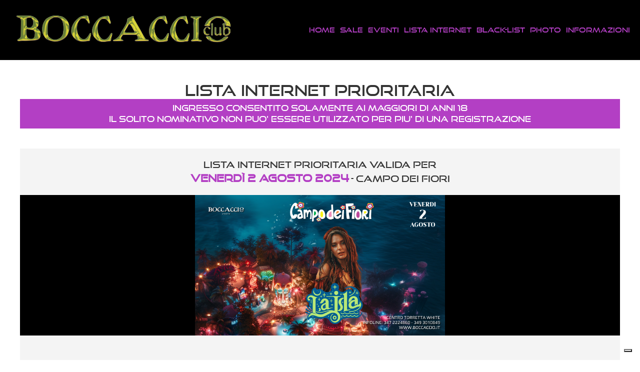

--- FILE ---
content_type: text/html; charset=UTF-8
request_url: https://boccaccio.it/website/lista-internet-evento.php?idEvento=3686
body_size: 3534
content:
<!DOCTYPE html>
<html lang="en">
	<head>

		<script type="text/javascript">
		var _iub = _iub || [];
		_iub.csConfiguration = {"askConsentAtCookiePolicyUpdate":true,"countryDetection":true,"enableFadp":true,"enableLgpd":true,"enableUspr":true,"floatingPreferencesButtonDisplay":"bottom-right","lgpdAppliesGlobally":false,"perPurposeConsent":true,"siteId":3342388,"cookiePolicyId":60245535,"lang":"it", "banner":{ "acceptButtonCaptionColor":"#FFFFFF","acceptButtonColor":"#B33FC4","acceptButtonDisplay":true,"closeButtonDisplay":false,"customizeButtonCaptionColor":"#FFFFFF","customizeButtonColor":"#B33FC4","customizeButtonDisplay":true,"explicitWithdrawal":true,"listPurposes":true,"logo":"https://boccaccio.it/website/img/logo-boccaccio.png","position":"float-bottom-left","rejectButtonCaptionColor":"#FFFFFF","rejectButtonColor":"#B33FC4","rejectButtonDisplay":true,"showPurposesToggles":true }};
		</script>
		<script type="text/javascript" src="https://cs.iubenda.com/autoblocking/3342388.js"></script>
		<script type="text/javascript" src="//cdn.iubenda.com/cs/gpp/stub.js"></script>
		<script type="text/javascript" src="//cdn.iubenda.com/cs/iubenda_cs.js" charset="UTF-8" async></script>


		<meta charset="utf-8">
		<meta http-equiv="X-UA-Compatible" content="IE=edge">
		<meta name="viewport" content="width=device-width, initial-scale=1">

		<title>Discoteca Boccaccio Club - Per il tuo divertimento!</title>

		<link rel="contents" href="http://www.bocacccio.it">
		<meta name="copyright" content="Boccaccio Club - &copy;2022">
		<meta name="distribution" content="Global">
		<meta name="robots" content="index,follow">
		<meta name="revisit-after" content="14 days">
		<meta http-equiv ="Content-Type" content="text/html; charset=ISO-8859-1" />

		<meta name="description" content="Discoteca Boccaccio Club, 5 sale per il tuo divertimento! Genere commerciale, digital sound, dance commerciale, anni 90, live music e pianobar">
		<meta name="keywords" content="Bientina, Pisa, Toscana, Italia, discoteca, dance, musica, divertimento">
		<meta name="keyphrase" content="discoteca Pisa, discoteca toscana, discoteca Boccaccio Club, discoteca Boccaccio">

		<link rel="icon" href="favicon.ico">

		<!-- Bootstrap core CSS -->
		<link href="css/bootstrap.min.css" rel="stylesheet">
	
		<!-- IE10 viewport hack for Surface/desktop Windows 8 bug -->
		<link href="css/ie10-viewport-bug-workaround.css" rel="stylesheet">

		<!-- Custom styles for this template -->
		<link href="css/jumbotron.css" rel="stylesheet">
	
		<link rel="stylesheet" href="css/font-awesome-4.6.3/css/font-awesome.min.css">
	
		<!-- Custom styles for this template -->
		<link href="css/custom.css" rel="stylesheet">

		<!-- Just for debugging purposes. Don't actually copy these 2 lines! -->
		<!--[if lt IE 9]><script src="js/ie8-responsive-file-warning.js"></script><![endif]-->
		<script src="js/ie-emulation-modes-warning.js"></script>

		<!-- HTML5 shim and Respond.js for IE8 support of HTML5 elements and media queries -->
		<!--[if lt IE 9]>
		  <script src="https://oss.maxcdn.com/html5shiv/3.7.3/html5shiv.min.js"></script>
		  <script src="https://oss.maxcdn.com/respond/1.4.2/respond.min.js"></script>
		<![endif]-->
			
		<!-- Google tag (gtag.js) -->
		<script async src="https://www.googletagmanager.com/gtag/js?id=G-EHZZYLH5KX"></script>
		<script>
			window.dataLayer = window.dataLayer || [];
			function gtag(){dataLayer.push(arguments);}
			gtag('js', new Date());
			gtag('config', 'G-EHZZYLH5KX', { 'anonymize_ip': true });
		</script>

	</head>

<body>



  <nav class="navbar navbar-inverse navbar-fixed-top">

    <div class="container">

      <div class="navbar-header">

        <button type="button" class="navbar-toggle collapsed" data-toggle="collapse" data-target="#navbar" aria-expanded="false" aria-controls="navbar">

          <span class="sr-only">Toggle navigation</span>

          <span class="icon-bar"></span>

          <span class="icon-bar"></span>

          <span class="icon-bar"></span>

        </button>

        <a class="navbar-brand" href="index.php"><img src="img/logo-boccaccio.png" alt="Discoteca Boccaccio Club" title="Discoteca Boccaccio Club"></a>

      </div>

  

      <div id="navbar" class="navbar-collapse collapse">

        <ul class="nav navbar-nav">

          <li><a href="index.php">Home</a></li>

          <li><a href="sale.php">Sale</a></li>

          
          
          <li><a href="eventi.php">Eventi</a></li>

          <li><a href="lista-internet.php">Lista Internet</a></li>

          
          <li><a href="black-list.php">Black-List</a></li>

          <li><a href="gallery.php">Photo</a></li>

          
          
          <li><a href="informazioni.php">Informazioni</a></li>

        </ul>

      </div>

  

    </div>

  </nav>


    <div class="container jumbotron-int">
		<div class="row text-center lista-internet max-width">
        	<div class="col-md-12" style="padding-left: 0px; padding-right: 0px;">

        		<h2>LISTA INTERNET PRIORITARIA</h2>
	 
 				
		  <h3 style="color: white; background: #B33FC4; padding: 10px; margin-bottom: 0;">INGRESSO CONSENTITO SOLAMENTE AI MAGGIORI DI ANNI 18</h3>		  
		  <h3 style="color: white; /*background: #9AA238;*/ background: #B33FC4; padding: 10px; margin-top: -15px;">IL SOLITO NOMINATIVO NON PUO' ESSERE UTILIZZATO PER PIU' DI UNA REGISTRAZIONE</h3>



		  <div class="evento">



				<span class="txtListaInternet_01" style="font-size: 18px;">Lista Internet Prioritaria valida per<br>
				<b style="font-size: 20px; color: #B33FC4;">Venerd&igrave; 2 Agosto 2024</b></span>
				<span style="font-size: 18px;"> - CAMPO DEI FIORI</span>

			</div>

			<div class="eventoImg">



				<div style="background: black;"><img style="width: 100%;" src="img_eventi/02-08-2024_H-3686.jpg" alt="Boccaccio Club" border=0></div><br>


	<br>

	<div style="text-align: center;"><b><span style=\"color: white\"><br><br><br><b style="font-size: 26px; color: red;">LISTA INTERNET PRIORITARIA CHIUSA!</b><br><br></span></b><br><br><br><br></div>		
			</div>
		
		
		</div>
	</div>
</div>
		
    <div class="container text-center footer">

      <footer>



        


        <p>



          BOCCACCIO CLUB via Del Tiglio, 143 - Calcinaia (Pisa) - Italy - email: <a href="mailto:boccaccio@boccaccio.it">boccaccio@boccaccio.it</a> - Tel. 370.3613739<br>

          Renegade s.r.l. - Via Lima, 7 – 00198 – Roma - Capitale Sociale &euro; 10.000,00 - Iscrizione Cciaa e P.Iva: 14612161001<br>



          

          
 	  		  <a href="informative.php" style="color: white;">Informative Privacy</a>


        

    		</p>



      </footer>

    </div>



    <!-- Bootstrap core JavaScript

    ================================================== -->

    <!-- Placed at the end of the document so the pages load faster -->

    <script src="https://ajax.googleapis.com/ajax/libs/jquery/1.12.4/jquery.min.js"></script>

    <script>window.jQuery || document.write('<script src="js/vendor/jquery.min.js"><\/script>')</script>

    <script src="js/bootstrap.min.js"></script>

    <!-- IE10 viewport hack for Surface/desktop Windows 8 bug -->

    <script src="js/ie10-viewport-bug-workaround.js"></script>
 
    
<script>
document.addEventListener('DOMContentLoaded', () => {
  document.body.addEventListener('click', function(e) {
    const link = e.target.closest('a.iubenda-cs-cookie-policy-lnk');
    if (link) {
      e.preventDefault();
      e.stopImmediatePropagation(); // forza lo stop agli altri handler
      window.location.href = 'https://www.boccaccio.it/website/informativa-cookie.php';
    }
  }, true); // <--- fase di "capture"
});
</script>




<script>
const waitForButtons = setInterval(() => {
  const buttons = document.querySelectorAll('.purposes-header-right .iub-btn');
  if (buttons.length) {
    buttons.forEach(btn => {
      btn.addEventListener('click', function(e) {
        e.preventDefault();
        window.location.href = 'https://www.boccaccio.it/website/informativa-cookie.php';
      });
    });
    clearInterval(waitForButtons);
  }
}, 300); // controlla ogni 300ms
</script>
		
<script src="inc_geo.js"></script>
		
<script>
</script>	
			
<script type="text/javascript">
const second = 1000,
      minute = second * 60,
      hour = minute * 60,
      day = hour * 24;

let countDown = new Date('Dec 31, 2025 22:59:59').getTime(),
    x = setInterval(function() {

      let now = new Date().getTime(),
          distance = countDown - now;

		document.getElementById('days2').innerText = Math.floor(distance / (day)),
        document.getElementById('hours2').innerText = Math.floor((distance % (day)) / (hour)),
        document.getElementById('minutes2').innerText = Math.floor((distance % (hour)) / (minute)),
        document.getElementById('seconds2').innerText = Math.floor((distance % (minute)) / second);
      
      //do something later when date is reached
      //if (distance < 0) {
      //  clearInterval(x);
      //  'IT'S MY BIRTHDAY!;
      //}

    }, second)
</script>

<script>
	J(document).ready(function(){

		J('.blink2').each(function() {
			var elem = J(this);

			function blink() {
				elem.css('visibility', 'hidden');

				setTimeout(function() {
					elem.css('visibility', 'visible');
				}, 400); // tempo di "nascosto"

				setTimeout(blink, 2500); 
				// 400 (hidden) + 2100 (visible)
			}

			blink();
		});
		
		J('.black-list-click').click(function() {
			J('.black-list-info').fadeIn();
		});
		
	});
</script>
		
	</body>
</html>

--- FILE ---
content_type: text/css
request_url: https://boccaccio.it/website/css/custom.css
body_size: 4081
content:
@font-face {

    font-family: 'good_timesregular';

    src: url('font/good_times_rg-webfont.woff2') format('woff2'),

         url('font/good_times_rg-webfont.woff') format('woff');

    font-weight: normal;

    font-style: normal;



}



@font-face {

    font-family: 'hurtmold_regular';

    src: url('font/hurtm___-webfont.woff2') format('woff2'),

         url('font/hurtm___-webfont.woff') format('woff');

    font-weight: normal;

    font-style: normal;



}



@font-face {

    font-family: 'robotoblack';

    src: url('font/roboto-black-webfont.woff2') format('woff2'),

         url('font/roboto-black-webfont.woff') format('woff');

    font-weight: normal;

    font-style: normal;



}



@font-face {

    font-family: 'robotoblack_italic';

    src: url('font/roboto-blackitalic-webfont.woff2') format('woff2'),

         url('font/roboto-blackitalic-webfont.woff') format('woff');

    font-weight: normal;

    font-style: normal;



}



@font-face {

    font-family: 'robotobold';

    src: url('font/roboto-bold-webfont.woff2') format('woff2'),

         url('font/roboto-bold-webfont.woff') format('woff');

    font-weight: normal;

    font-style: normal;



}



@font-face {

    font-family: 'robotobold_condensed';

    src: url('font/roboto-boldcondensed-webfont.woff2') format('woff2'),

         url('font/roboto-boldcondensed-webfont.woff') format('woff');

    font-weight: normal;

    font-style: normal;



}



@font-face {

    font-family: 'robotobold_condensed_italic';

    src: url('font/roboto-boldcondenseditalic-webfont.woff2') format('woff2'),

         url('font/roboto-boldcondenseditalic-webfont.woff') format('woff');

    font-weight: normal;

    font-style: normal;



}



@font-face {

    font-family: 'robotobold_italic';

    src: url('font/roboto-bolditalic-webfont.woff2') format('woff2'),

         url('font/roboto-bolditalic-webfont.woff') format('woff');

    font-weight: normal;

    font-style: normal;



}



@font-face {

    font-family: 'robotocondensed';

    src: url('font/roboto-condensed-webfont.woff2') format('woff2'),

         url('font/roboto-condensed-webfont.woff') format('woff');

    font-weight: normal;

    font-style: normal;



}



@font-face {

    font-family: 'robotocondensed_italic';

    src: url('font/roboto-condenseditalic-webfont.woff2') format('woff2'),

         url('font/roboto-condenseditalic-webfont.woff') format('woff');

    font-weight: normal;

    font-style: normal;



}



@font-face {

    font-family: 'robotoitalic';

    src: url('font/roboto-italic-webfont.woff2') format('woff2'),

         url('font/roboto-italic-webfont.woff') format('woff');

    font-weight: normal;

    font-style: normal;



}



@font-face {

    font-family: 'robotolight';

    src: url('font/roboto-light-webfont.woff2') format('woff2'),

         url('font/roboto-light-webfont.woff') format('woff');

    font-weight: normal;

    font-style: normal;



}



@font-face {

    font-family: 'robotolight_italic';

    src: url('font/roboto-lightitalic-webfont.woff2') format('woff2'),

         url('font/roboto-lightitalic-webfont.woff') format('woff');

    font-weight: normal;

    font-style: normal;



}



@font-face {

    font-family: 'robotomedium';

    src: url('font/roboto-medium-webfont.woff2') format('woff2'),

         url('font/roboto-medium-webfont.woff') format('woff');

    font-weight: normal;

    font-style: normal;



}



@font-face {

    font-family: 'robotomedium_italic';

    src: url('font/roboto-mediumitalic-webfont.woff2') format('woff2'),

         url('font/roboto-mediumitalic-webfont.woff') format('woff');

    font-weight: normal;

    font-style: normal;



}



@font-face {

    font-family: 'robotoregular';

    src: url('font/roboto-regular-webfont.woff2') format('woff2'),

         url('font/roboto-regular-webfont.woff') format('woff');

    font-weight: normal;

    font-style: normal;



}



@font-face {

    font-family: 'robotothin';

    src: url('font/roboto-thin-webfont.woff2') format('woff2'),

         url('font/roboto-thin-webfont.woff') format('woff');

    font-weight: normal;

    font-style: normal;



}



@font-face {

    font-family: 'robotothin_italic';

    src: url('font/roboto-thinitalic-webfont.woff2') format('woff2'),

         url('font/roboto-thinitalic-webfont.woff') format('woff');

    font-weight: normal;

    font-style: normal;



}





body {

  font-family: good_timesregular;

  margin-bottom: 0px;

  padding-bottom: 0px;

}



.navbar {

    min-height: 120px;

}

@media (max-width: 1200px){

	.navbar {

		min-height: 85px;

	}

}



.navbar-inverse {

  border-color: #EDEDED;

  background: black;

}



.navbar-inverse .navbar-nav > li > a:hover,

.navbar-inverse .navbar-nav > li > a:focus {

  color: white;

  background-color: transparent;

}



.navbar-brand {

  float: right;

  padding: 30px 30px;

  font-size: 18px;

  line-height: 20px;

}

@media (max-width: 1200px){

	.navbar-brand {

	  padding: 20px 30px;

	}

}

@media (max-width: 768px){

	.navbar-brand {

	    float: left;

	    margin: 0;

	}

}

@media (max-width: 450px){

	.navbar-brand {

	  padding: 25px 30px;

	}

}



@media (min-width: 768px){

	.navbar-nav {

	    float: right;

	    margin: 0;

	}

}



@media (max-width: 1200px){

	.navbar>.container .navbar-brand, .navbar>.container-fluid .navbar-brand {

		margin-left: -25px;

	}

}

@media (max-width: 768px){

	.navbar>.container .navbar-brand, .navbar>.container-fluid .navbar-brand {

		margin-left: -20px;

	}

}



.container {

    width: 100%;

}



.margin_top_20 {

    margin-top: 20px;

}

.margin_bottom_20 {

    margin-bottom: 20px;

}

.margin_bottom_30 {

    margin-bottom: 30px;

}



.padding_left_0 {

	padding-left: 0px; 

}

.padding_right_0 {

	padding-right: 0px;

}



.container.info h3.h3_1 {

    color: white;

	background: #B33FC4; 

	padding: 10px;

}

.container.info h3.h3_2 {

    color: white;

	background: #B33FC4; 

	padding: 10px;

	margin-top: -15px;

}

.container.info h3.h3_3 {

	color: white; 

	background: black; 

	padding: 10px;

	margin-bottom: 10px;

	margin-top: 5px;

}

.container.info h3.h3_3 img {

	width: 30px; 

	margin-right: 5px;

}

.container.info h3.h3_3 img.left {

	margin-left: 5px;

}

.container.info .link {

	color: white; 

	background: black; 

	padding: 10px;

	margin-bottom: 0px;

	margin-top: -30px;

	color: black; 

	text-decoration: underline; 

	font-size: 14px;

}

.container.info .link a {

	color: white;

	font-size: 14px;

}



.container .max-width {

	max-width: 1200px;

	margin: 0 auto;

}



.container .slider {

	position: relative;

	margin: 0 auto 30px auto;

	max-width: 1200px;

}



.container.footer {

	background: #1A1A1A;

	font-size: 10px;

	color: #565353;

}

.container.footer p {

    margin: 0;

    padding: 25px 0 25px 0;

}

.container.footer a {

	color: #565353;

    text-decoration: underline;

}



.container .spot {

	background: #121212;

	color: white;

	padding-top: 45px;

	padding-bottom: 45px;

	background-image: url(../img/bck-spot-01.jpg);

	margin-top: 30px;

}

.container .spot h2 {

	font-size: 22px;

    /*color: #9AA238;*/

    color: #B33FC4;

}

.container .spot p {

	color: white;

    font-size: 14px;

    font-family: robotothin;

    line-height: 24px;

}



.container .spot .spot-02 {

	margin: 30px 0 0 0;

	color: white;

	font-size: 22px;

	font-family: robotothin;

}



.container .eventi{

	padding-top: 35px;

	padding-bottom: 45px;

}



.container .eventi h2 {

	margin: 0px 0px 30px 0;

}



.container .eventi p {

	line-height: 30px;

	font-family: robotothin;

	color: #929090;

	background: #121212;

}



.container .eventi a {

	/*color: #9AA238;*/

	color: #B33FC4;

    text-decoration: none;

	margin: 20px 0 20px 0;

	font-size: 22px;

}



.container .eventi h4 {

	color: black !important;

    font-family: robotobold;

    background: transparent;

}



.container .eventi h3 {

	/*color: #9AA238;*/

	color: #B33FC4;

}



.container .eventi .minori {

	padding: 10px 0 10px 0; 

	color: red; 

	font-size: 16px;

	font-family: robotocondensed;

	margin-bottom: 20px;

}



.container .eventi img {

	width: 100%;

}



.container .eventi img.logo {

	width: auto;

}

@media (max-width: 1200px){

	.container .eventi img.logo {

		width: auto;

	}

}

@media (max-width: 560px){

	.container .eventi img.logo {

		width: 100%;

	}

}





.container .photogallery{

	padding-top: 25px;

	padding-bottom: 25px;

}



.container .photogallery h3 {

	font-family: robotothin;

	font-size: 14px;

}



.container .photogallery a {

	/*color: #9AA238;*/

	color: #B33FC4;

    text-decoration: none;

}



.container.video {

	padding-top: 25px;

	padding-bottom: 25px;

	background-image: url(../img/bck-video-01.jpg);

}



.container.video a {

	color: #9AA238;

    text-decoration: none;

}





.container .informativa{
	padding-top: 0px;
    padding-bottom: 45px;
    font-family: robotoregular;
    font-size: 14px;
    line-height: 22px;
}



.container .informativa h2 {

	font-family: robotobold;

	font-size: 18px;

}


.container .informativa h3 {

	font-family: robotobold;

	font-size: 16px;

}



.container .informativa h4 {

	font-family: robotobold;

	font-size: 16px;

}



.container .informativa p {

	font-family: robotoregular;

	font-size: 14px;

}



.container .informativa a {

	color: #9AA238;

	font-family: robotoregular;

	font-size: 14px;

}





.container .lista-internet{

	padding-top: 50px;

	padding-bottom: 45px;

}



.container .lista-internet h2 {

	margin: 0px 0px 30px 0;

}



.container .lista-internet p {

	line-height: 30px;

	font-family: robotothin;

	color: #929090;

	background: #121212;

}



.container .lista-internet a {

	color: #9AA238;

    text-decoration: none;

	margin: 20px 0 20px 0;

	font-size: 22px;

}



.container .lista-internet h4 {

	color: black !important;

    font-family: robotobold;

    background: transparent;

}



.container .lista-internet h3 {

	font-size: 16px;

    color: #9AA238;

    margin-top: -30px;

    margin-bottom: 40px;

}



.container .lista-internet img {

	max-width: 500px;

}



.container .lista-internet .evento {

    background: #F4F4F4;

	padding: 20px;

}



.container .lista-internet .eventoImg {

    background: #F4F4F4;

	padding: 0 20px 20px 20px;

}



@media (min-width: 768px){

	.container .lista-internet .eventoImg {

		padding: 0;

	}

}	



.container .lista-internet .title-01 {

    /*color: #FF8C00;*/

    color: #B33FC4;

	font-size: 20px;

}



.container .lista-internet .title-02 {

	color: black;

	font-size: 14px;

	font-family: robotoregular;

}



.container .lista-internet .minori {

	padding: 10px 0 10px 0; 

	color: red; 

	font-size: 16px;

	font-family: robotocondensed;

	margin-bottom: 20px;

}



.container .lista-internet .informazioni {

	padding: 10px 0 10px 0; 

	color: red; 

	font-size: 18px;

	font-family: robotocondensed;

	margin-bottom: 20px;

}





.container .prossimi-eventi img {

	width: 25%;

}



.container .prossimi-eventi a {

	color: #9AA238;

    text-decoration: none;

}



.jumbotron {

	margin-bottom: 0px;

    padding-top: 100px;

    padding-bottom: 0px;

	background: black;

}

@media (max-width: 1200px){

	.jumbotron {

		padding-top: 65px;

	}

}



.jumbotron-int {

    margin-top: 65px;

}

@media (max-width: 1200px){

	.jumbotron-int {

		margin-top: 25px;

	}

}



.nav>li>a {

    padding: 10px 5px;

}

@media (max-width: 1200px){

	.nav>li>a {

	    padding: 10px 10px;

	}

	.navbar-brand img{

		width: 320px;

	}

}

@media (max-width: 450px){

	.navbar-brand img {

		width: 260px;

	}

}

@media (min-width: 768px){

	.navbar-nav>li>a {

		padding-top: 5px;

		padding-bottom: 5px;

		margin-top: 45px;

		margin-bottom: 45px;

	}

}

@media (max-width: 1200px){

	.navbar-nav>li>a {

		margin-top: 25px;

		margin-bottom: 25px;

		text-align: center;

	}

}

@media (max-width: 768px){

	.navbar-nav {

	    margin: 0px;

	}

	.navbar-nav>li>a {

		margin-top: 0px;

		margin-bottom: 0px;

		text-align: center;

	}

}



.box-01 {

	float: left;

	margin: 20px 0px 0px 0px;

	width: 290px;

}

@media (max-width: 768px){

	.box-01 {

		margin: 20px 0px 0px 0px;

		width: 100%;

	}

}



.box-01 img {

	width: 250px;

}

@media (max-width: 450px){

	.box-01 img {

		width: 100%;

	}

}



.box-02 {

	background: #F4F4F4;

	float: left;

	margin: 20px 0px 0px 0px;

	padding-top: 20px;

	padding-bottom: 20px;

}

@media (max-width: 450px){

	.box-02 {

		background: #F4F4F4;

		float: left;

		margin: 20px 0px 0px 0px;

		padding-top: 20px;

		padding-bottom: 20px;

	}

}



.box-03 {

	font-family: robotoitalic;

}



@media (max-width: 450px){

	.btn {

		white-space: normal;

	}

}





/* Gallery */



.boxGallery_01 {

	height: 30px; 

	line-height: 13px; 

	padding: 4px 0 0 0;

	font-size: 22px;

}



.boxGallery_02 {

    text-align: center;

    font-size: 10px;

    color: #5F5F5F;

    padding: 0 4px 4px 0;

    float: left;

}



.boxGallery_03 {

    margin: 20px 0px 10px 0;

	text-align: right; 

	padding-right: 0px; 

}

.boxGallery_03 a {

	font-size: 18px !important;

	margin-bottom: 10px; 

	padding-right: 20px; 

	text-align: right;

}



.boxGallery_04 {

	background: #F4F4F4;

	margin: 20px 0px 10px 0;

	padding: 10px 0;

}



.boxGallery_05 {

	font-size: 22px;

}



.txtGallery_01 a {

	font-size: 14px !important;

}



.txtGallery_01 a:hover {

    color: #B33FC4;

}



.txtGallery_02 {

	font-size: 10px !important;

}



.boxClose {

    clear: left;

}



.btn.btn-default.home {

	margin-top: 25px;

}



.container.video h2 {

	color: white;

}



.box-video-01 {

	margin-top: 30px;

	width: 100%;

}





.formTextA				{ width: 60px; font-size: 14px; color: #CCA3D5; float: left; }

.formInputA 				{ font-size: 14px; color: black; }



.formTextB				{ width: 140px; font-size: 14px; color: #5F5F5F; margin: 3px 0 3px 0; float: left; }

.formInputB 				{ width: 310px; font-size: 14px; color: #5F5F5F; margin: 3px 0 3px 0; float: left; }



.formTextC				{ width: 85px; font-size: 14px; color: #CCA3D5; margin: 3px 0 3px 0; float: left; }

.formInputC 				{ width: 150px; font-size: 14px; color: #CCA3D5; margin: 3px 0 3px 0; float: left; }



.formTextD				{ width: 110px; font-size: 14px; color: #5F5F5F; float: left; }

.formInputD 				{ width: 150px; font-size: 14px; color: #5F5F5F; float: left; }



.formTextE				{ width: 90px; font-size: 14px; color: #CCA3D5; float: left; }

.formInputE 				{ width: 120px; font-size: 14px; color: #CCA3D5; float: left; }



.formTextF				{ width: 80px; min-height: 35px; text-align: left; margin: 0px 0px 0px 30px; font-size: 16px; color: #CCA3D5; float: left; }

.formFieldF 				{ width: 225px; min-height: 35px; text-align: left; font-size: 14px; color: #CCA3D5; float: left; }

.formInputF 				{ width: 225px; padding: 6px; border: 1px solid #888; -moz-border-radius: 4px; -webkit-border-radius: 4px; border-radius: 4px; }

.formSelectF			{ padding: 6px; border: 1px solid #888; -moz-border-radius: 4px; -webkit-border-radius: 4px; border-radius: 4px; }



.formTextG				{ text-align: center; margin: 0px 0px 0px 0px; font-size: 14px; color: black; }

.formFieldG 				{ text-align: center; font-size: 14px; color: black; }

.formFieldG.privacy		{ margin: 0 auto; width: 500px; font-size: 12px; font-family: robotoregular; }

@media (max-width: 450px){

	.formFieldG.privacy 		{ width: 100%; }

}

.formFieldG.privacy a	{ font-size: 12px; font-family: robotoregular; color: black !important; font-weight: normal; text-decoration: underline; }

.formFieldG .btn.btn-default	{ /*color: #9AA238;*/ color: #B33FC4; text-decoration: none; margin: 20px 0 20px 0; font-size: 22px; }



.formInputG 				{ padding: 6px; border: 1px solid #888; -moz-border-radius: 4px; -webkit-border-radius: 4px; border-radius: 4px; }

@media (max-width: 450px){

	.formInputG				{ width: 100%; }

}

.formTextareaG			{ height: 35px; padding: 6px; border: 1px solid #888; -moz-border-radius: 4px; -webkit-border-radius: 4px; border-radius: 4px; font-size: 10px; }

.formSelectG			{ padding: 6px; border: 1px solid #888; -moz-border-radius: 4px; -webkit-border-radius: 4px; border-radius: 4px; }



.formTextH				{ width: 120px; min-height: 35px; text-align: left; margin: 7px 0px 0px 0px; font-size: 14px; color: #CCA3D5; float: left; }

.formFieldH 				{ width: 225px; min-height: 35px; text-align: left; font-size: 14px; color: #CCA3D5; float: left; }

.formInputH 				{ width: 208px; padding: 6px; border: 1px solid #888; -moz-border-radius: 4px; -webkit-border-radius: 4px; border-radius: 4px; }

.formSelectH			{ padding: 6px; border: 1px solid #888; -moz-border-radius: 4px; -webkit-border-radius: 4px; border-radius: 4px; }





.fa { 

	font-size: 150px;

}

@media (max-width: 450px){

	.fa { 

		font-size: 100px;

		margin-bottom: 10px;

	}

}



.navbar-inverse .navbar-toggle {

    border-color: #9AA238;

}

.navbar-inverse .navbar-toggle .icon-bar {

    background-color: #9AA238;

}



@media (max-width: 768px) {

	.navbar-toggle {

		margin-top: 25px;

	}

}



.app {

	text-align: left;

}

@media (max-width: 768px){

	.app {

		text-align: center;

	}

}



.social {

	text-align: right;

}

.social .facebook i {

	color: #46639E;

}

.social .instagram i {

	color: rgb(246, 79, 7);

}

.social .android i {

	color: #79C257;

}

.social .social_dx {

	text-align: right;

}

@media (max-width: 768px){

	.social .social_dx {

		text-align: center;

	}

}



@media (max-width: 450px){

	.container-fluid>.navbar-collapse, .container-fluid>.navbar-header, .container>.navbar-collapse, .container>.navbar-header {

		margin-right: -15px;

		margin-left: -15px;

		margin-bottom: 15px;

	}

}



@media (max-width: 450px){

	.navbar-inverse .navbar-collapse, .navbar-inverse .navbar-form {

		border-color: #EDEDED;

	}

}



#boxSale				{ font-size: 10px; color: white; width: 910px; margin: 0 auto; }

@media (max-width: 900px){

	#boxSale				{ width: 100%; }

}



.boxSale_logo				{ width: 445px; height: 510px; text-align: center; margin: 0 10px 10px 0; padding: 0 0 0 0; float: left; background: black; padding: 0 0px 30px 0px; border: 0px solid #000000; }

@media (max-width: 900px){

	.boxSale_logo 			{ width: 100%; height: auto; }

	.boxSale_logo img		{ width: 100%; }

}

@media (max-width: 768px){

	.boxSale_logo 			{ width: 100%; height: auto; }

	.boxSale_logo img		{ width: 100%; }

}



.boxSale_01				{ background-color: #f9e9e9; color: black; border: 1px solid #f9e9e9; }

.boxSale_02				{ background-color: white; color: black; border: 1px solid #dce4e1; }

.boxSale_03				{ background-color: #e6dddd; color: black; border: 1px solid #e6dddd; }

.boxSale_04				{ background-color: #fff4e0; color: #a10b12; border: 1px solid #fff4e0; }

.boxSale_05				{ background-color: #e0dbd4; color: #a10b12; border: 1px solid #e0dbd4; margin-left: 227px; }

.boxSale_06				{ background-color: #8EC357; color: black; border: 0px solid #e0dbd4; }

/*.boxSale_07				{ background-color: white; background-image: url(../img/bodega_bck.jpg); color: white; border: 0px solid #dce4e1; }*/

.boxSale_07				{ background-color: black; color: white; border: 0px solid #dce4e1; }

.boxSale_08				{ background-color: #B33FC4; color: black; border: 0px solid #e0dbd4; }

.boxSale_09				{ width: calc(100% - 10px); background-color: black; color: black; border: 0px solid #e0dbd4; height: auto; }
.boxSale_09 img			{ width: 100%; max-width: 520px; }





.txtSale_01 {

    color: #9AA238;

    font-size: 10px;

    letter-spacing: 0px;

    padding-left: 0px;

    text-decoration: none;

}

.txtSale_02 {

    color: #9AA238;

    font-size: 18px;

    letter-spacing: 0px;

    padding-left: 0px;

    text-decoration: none;

}

.txtSale_03 {

    color: #0668b2;

    font-size: 18px;

    letter-spacing: 0px;

    padding-left: 0px;

    text-decoration: none;

}

.txtSale_04 {

    color: white;

    font-size: 10px;

    letter-spacing: 0px;

    padding-left: 0px;

    text-decoration: none;

}

.txtSale_05 {

    color: #e9db92;

    font-size: 18px;

    letter-spacing: 0px;

    padding-left: 0px;

    text-decoration: none;

}

.txtSale_06 {

    color: #e9db92;

    font-size: 10px;

    letter-spacing: 0px;

    padding-left: 0px;

    text-decoration: none;

}

.txtSale_07 {

    color: #B33FC4;

    font-size: 18px;

    letter-spacing: 0px;

    padding-left: 0px;

    text-decoration: none;

}

.txtSale_08 {

    color: #B33FC4;

    font-size: 10px;

    letter-spacing: 0px;

    padding-left: 0px;

    text-decoration: none;

}

.txtSale_09 {

    color: white;

    font-size: 18px;

    letter-spacing: 0px;

    padding-left: 0px;

    text-decoration: none;

}

.txtSale_10 {

    color: red;

    font-size: 15px;

    letter-spacing: 0px;

    padding-left: 0px;

    text-decoration: none;

}



.container .informazioni{

	padding-top: 35px;

	padding-bottom: 45px;

}



.container .informazioni .area {

    background: #F4F4F4;

    padding: 20px;

}



a {

    /*color: #9AA238;*/

    color: #B33FC4;

    text-decoration: none;

}



@media (max-width: 768px){

	.navbar-collapse {

	    padding-right: 0px;

	    padding-left: 0px;

	}

}

@media (max-width: 768px){

	.navbar-inverse .navbar-collapse, .navbar-inverse .navbar-form {

	    margin-top: 15px;

		border-color: #EDEDED;

	}

}



.navbar-inverse .navbar-nav>li>a {

    /*color: #9AA238;*/

    color: #B33FC4;

}



.navbar-inverse .navbar-nav>.active>a, .navbar-inverse .navbar-nav>.active>a:focus, .navbar-inverse .navbar-nav>.active>a:hover {

    color: #9d9d9d;

    background-color: #080808;

}





.container.capodanno {

	max-width: 1200px; 

	margin: 80px auto 10px;

}

@media (max-width: 768px){

	.container.capodanno {

		margin: 43px auto 10px;

	}

}



.banner-31-12-2016 {

	width: 100%; 

	background-image: url(../img_eventi/prevendita-31-12-2016.jpg); 

	color: white; 

	font-size: 36px; 

	text-align: center; 

	line-height: 70px;

}

@media (max-width: 768px){

	.banner-31-12-2016 {

		width: 100%; 

		background-image: url(../img_eventi/prevendita-31-12-2016.jpg); 

		color: white; 

		font-size: 25px; 

		text-align: center; 

		line-height: 35px;

	}

}



.banner-31-12-2017 {

}

@media (max-width: 768px){

	.banner-31-12-2017 img {

		width: 100%; 

	}

}



#ico-diva { position: relative; top: 3px; left: 65px; }

#ico-diva img {	width: 51px !important;	}



#ico-diva-2 { position: relative; top: 3px; left: 145px; }

#ico-diva-2 img {	width: 51px !important;	}



#ico-vanity-viper {	position: relative; top: -36px; left: 63px;	}

#ico-vanity-viper img {	width: 40px !important;	}



#ico-hqf {	position: relative; top: 0px; left: 50px;	}

#ico-hqf img {	width: 50px !important;	}



#ico-folie-noire {	position: relative; top: 4px; left: 48px;	}

#ico-folie-noire img {	width: 43px !important;	}



#ico-vibe {	position: relative; top: -36px; left: 112px;	}

#ico-vibe img {	width: 51px !important;	}



#ico-bodega { position: relative; top: 0px; left: -59px; }

#ico-bodega img {	width: 51px !important;	}


#ico-bodega-canta { position: relative; top: -21px;
    left: 32px; }

#ico-bodega-canta img {	width: 40px !important;	}



#ico-taboo { position: relative; top: -22px;
    left: 115px; }

#ico-taboo img {	width: 48px !important;	}



.accapo {

	display: none;

}

@media (max-width: 480px){

	.accapo {

		display: block;

	}

}



.container .eventi p.bodega {

    line-height: 30px;

    font-family: robotothin;

    color: #929090;

    padding: 10px 20px 0 20px;

    line-height: 28px;

	background: none;

}





/* popup homepage */



.info_homepage{

	width:800px; 

	text-align: center; 

	background-color: black; 

	color: white; 

	font-size: 17px; 

	padding: 0px 0px 0 0px;

}

.info_homepage .box_int{

	width: 50%; 

	float: left;

}

.info_homepage .box_int img{

	width: 100%; 

}

.info_homepage .box_int a{

	text-decoration: none; 

}

.info_homepage .box_int .txt-01{

	font-size: 18px; 

	color: #B33FC4; 

	font-weight: 100;

	margin: 20px 0;

}

.info_homepage .box_int .txt-02{

	color: white; 

	font-size: 17px;

}

.info_homepage .box_int .txt-03{

	color: yellow; 

	font-size: 18px;

}

.info_homepage .box_int .txt-04{

	font-size: 18px; 

	color: #B33FC4; 

	font-family: robotothin; 

	text-decoration: underline;

	margin: 20px 0;

}

.info_homepage .box_int .txt-05{

    margin: 20px 20px 0;

    text-decoration: none;

    color: red;

    font-size: 14px;

    line-height: 14px;

}

.linea-div-evento {

	height: 3px; 

	background: #B33FC4;

}

@media (max-width: 768px){

	.linea-div-evento {

		height: 5px; 

		background: #B33FC4;

		margin: 10px 0;

	}

	.info_homepage{

		width:100%; 

	}

	.info_homepage .box_int{

		width: 100%; 

		clear: both;

	}

	.info_homepage .box_int .txt-01{

		margin: 8px 0;

		font-size: 16px;

	}

	.info_homepage .box_int .txt-02{

		color: white; 

		font-size: 15px;

	}

	.info_homepage .box_int .txt-03{

		font-size: 17px;

	}

	.info_homepage .box_int .txt-04{

		margin: 8px 0;

	}

}



.spanColor {

	color: #B33FC4;

}

.spanColorRed {

	color: red;

}



.blocco_evento {

	background: #F4F4F4;

}

.blocco_evento img {

	width: auto !important; 

	max-width: 100%;

}



.sale_comunicanti {

	border: solid white 2px;

	text-align: center;

	margin: 10px 0px 20px;

	padding: 10px;

	border-radius: 10px;

	background: #b33fc4;

	color: white;

}

.sale_comunicanti span {

	font-size: 22px;

	color: white;

}



.evento-31102023 {

	background-image: url(https://boccaccio.it/website/img_eventi/31-10-2023_H-3354-bck.jpg);

	background-size: cover;

	padding: 40px;

	font-size: 20px;

	color: #f6c425;

}

.evento-31102023 span.titolo {

	color: white; 

	font-size: 30px;

}

@media (max-width: 768px){

	.evento-31102023 {

		font-size: 14px;

		padding: 20px 10px;

		line-height: 15px;

	}

	.evento-31102023 span.titolo {

		font-size: 18px;

	}	

}



.cena .calendario {

	padding: 0 10px;

}

.cena .calendario .data {

	background: #B33FC4;

    color: white;

    padding: 25px;

    font-size: 20px;

    margin-bottom: 20px;

    border-radius: 6px;

}

.cena .calendario .data a {

    color: white;

    text-decoration: none;

    font-size: 20px;

}

.cena .calendario img {

    max-width: 100% !important;

	width: 100% !important;

}

.cena .informazioni_2 {

    padding: 10px 0 10px 0;

    color: black;

    font-size: 18px;

    font-family: robotocondensed;

    margin-bottom: 20px;

}



.capodanno {
	color: #B33FC4; 
	background: red; 
	color: white; 
	padding: 14px;
	text-align: center; 
	font-size: 20px; 
	line-height: 24px;
}
.capodanno .capodanno2 {
	font-size: 18px;
	color: yellow;
}
@media (max-width: 768px){
	.capodanno {
		font-size: 14px; 
		line-height: 14px;
	}
	.capodanno .capodanno2 {
		font-size: 14px;
	}
}


--- FILE ---
content_type: application/javascript; charset=utf-8
request_url: https://cs.iubenda.com/cookie-solution/confs/js/60245535.js
body_size: -246
content:
_iub.csRC = { consApiKey: 'LfqOMDYISqOyyYA86hePB9iau3miGfN6', showBranding: false, publicId: 'b575cb4d-6db6-11ee-8bfc-5ad8d8c564c0', floatingGroup: false };
_iub.csEnabled = true;
_iub.csPurposes = [3,4,1,2];
_iub.cpUpd = 1760354873;
_iub.csT = 2.0;
_iub.googleConsentModeV2 = true;
_iub.totalNumberOfProviders = 4;


--- FILE ---
content_type: text/javascript
request_url: https://boccaccio.it/website/inc_geo.js
body_size: 257
content:
J = jQuery.noConflict();

J( function() {
	
//	J("#regione").change( function (){ change_regione() } );
//	J("#provincia").change( function (){ change_provincia() } );
	
} );

function change_regione_cerca( value_regione, value_telefono ){

	var url = "";
	
	if ( value_regione ){
		url+= "regione="+value_regione+"&";
	}

	if ( value_telefono ){
		url+= "telefono="+value_telefono+"&";
	}

	var chiamata = "inc_geo_province_cerca_ajax.php?"+url;
	jQuery.ajax({
		url: chiamata,
		success: function(data){

			if(data=='Error'){
				alert ("Errore Ajax!");
			}else{
				J("#province").html(data);
				J("#province").fadeIn();
			}
			
		}
	});
	
}

function change_regione( value_regione, value_provincia ){

	var url = "";
	
	if ( value_regione ){
		url+= "regione="+value_regione+"&";
	}

	if ( value_provincia ){
		url+= "provincia="+value_provincia+"&";
	}

	var chiamata = "inc_geo_province_ajax.php?"+url;
	jQuery.ajax({
		url: chiamata,
		success: function(data){

			if(data=='Error'){
				alert ("Errore Ajax!");
			}else{
				J("#province").html(data);
				J("#province").fadeIn();
			}
			
		}
	});
	
}

function change_provincia( value_regione, value_provincia, value_comuni ){

	var url = "";
	
	if ( value_regione ){
		url+= "regione="+value_regione+"&";
	}

	if ( value_provincia ){
		url+= "provincia="+value_provincia+"&";
	}
	
	if ( value_comuni ){
		url+= "comune="+value_comuni+"&";
	}

	if ( value_provincia ){

		var chiamata = "inc_geo_comuni_ajax.php?"+url;
		jQuery.ajax({
			url: chiamata,
			success: function(data){

				if(data=='Error'){
					alert ("Errore Ajax!");
				}else{
					J("#comuni").html(data);
					J("#comuni").fadeIn();
					//jQuery("#comuni").selectmenu();
				}
				
			}
		});
	
	}else{

		J("#comuni").fadeOut();

	}
}